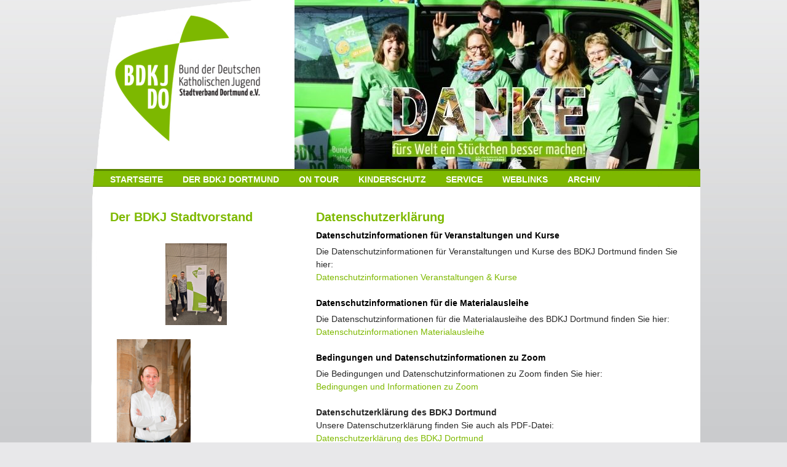

--- FILE ---
content_type: text/html; charset=utf-8
request_url: https://www.bdkj-dortmund.de/joomla25/index.php/datenschutzerklaerung
body_size: 11221
content:


<!DOCTYPE html PUBLIC "-//W3C//DTD XHTML 1.0 Transitional//EN" "http://www.w3.org/TR/xhtml1/DTD/xhtml1-transitional.dtd">
<html xmlns="http://www.w3.org/1999/xhtml" xml:lang="de-de" 
lang="de-de" dir="ltr">
<head>
	<base href="https://www.bdkj-dortmund.de/joomla25/index.php/datenschutzerklaerung" />
	<meta http-equiv="content-type" content="text/html; charset=utf-8" />
	<meta name="keywords" content="BDKJ Dortmund, " />
	<meta name="author" content="Redakteur" />
	<meta name="description" content="BDKJ Dortmund, " />
	<meta name="generator" content="Joomla! - Open Source Content Management" />
	<title>Datenschutzerklärung</title>
	<link href="/joomla25/templates/bdkjdortmund/favicon.ico" rel="shortcut icon" type="image/vnd.microsoft.icon" />

  <link rel="stylesheet" href="/joomla25/templates/bdkjdortmund/css/template.css" />
	<link rel="stylesheet" href="/joomla25/templates/system/css/general.css" />
  <link rel="stylesheet" href="/joomla25/templates/system/css/system.css" />	
 
 
  <script type="text/javascript" src="/joomla25/templates/bdkjdortmund/js/modernizr.js"></script>
  
</head>
<body>
<!-- Das ist der &auml;u&szlig;ere Container -->
<div id="wrapper">
<!-- Das ist der Kopfbereich -->

    
  <div id="bgheader2">
        <div id="corporatelogo"></div>
        <div id="header2">
          <div class="inheader2">
             
             		<div class="moduletable">
						

<div class="custom"  >
	<div id="slideshow">
<div id="mask">
<div id="slides"><img src="/joomla25/images/Slider/satzung2.png" alt="" />
<div class="floatLeft"><img src="/joomla25/images/Slider/Danke_72_Stunden_Aktion_Dortmund.png" alt="" /></div>
<div class="floatLeft"><img src="/joomla25/images/Slider/Mediabox_Kommunalwahl_Querformat_k.png" alt="" /></div>
<div class="floatLeft"><img src="/joomla25/images/Slider/slider3_2.png" alt="" /></div>
<div class="floatLeft"> </div>
</div>
</div>
</div></div>
		</div>
	
   
           
          </div>
        </div>
      </div>
  <!-- Das ist das Ende des Kopfbereichs -->
  <!-- ************ Kopfbereich 2 ************ -->

  <div id="topwrapper">
    <div id="topright">
      <div id="topmenu">
      			<div class="moduletable">
						<ul class="nav menu">
<li class="item-102 default"><a href="/joomla25/index.php" >Startseite</a></li><li class="item-103"><a href="/joomla25/index.php/der-bdkj-dortmund" >Der BDKJ Dortmund</a></li><li class="item-123"><a href="/joomla25/index.php/on-tour" >on tour</a></li><li class="item-144"><a href="/joomla25/index.php/kinderschutz" >Kinderschutz</a></li><li class="item-104"><a href="/joomla25/index.php/service" >Service</a></li><li class="item-106"><a href="/joomla25/index.php/weblinks" >Weblinks</a></li><li class="item-146"><a href="/joomla25/index.php/archiv" >Archiv</a></li></ul>
		</div>
	
      </div>
    </div>
    <div class="clear"></div>
  </div>
  
  <!-- Das ist das Ende des Kopfbereichs 2 -->
<!--Das ist der mittlere Hauptbereich -->

<div id="mainwrapper_full">
    <div id="mainwrapper">
       <div id="leftwrapper">
					<div class="moduletable">
						

<div class="custom"  >
	<h1>Der BDKJ Stadtvorstand</h1>
<p>​</p>
<table style="height: 252px; width: 280px;" border="0">
<tbody>
<tr>
<td style="text-align: center; width: 200px;" colspan="2">
<p><img src="/joomla25/images/vorstand/vorstand2024.jpg" width="100" /></p>
<p> </p>
</td>
</tr>
<tr>
<td style="text-align: center; width: 120px;"><img src="/joomla25/images/vorstand/martin_propstei.jpg" width="120" border="0" /></td>
<td style="text-align: center; width: 120px;"><br /> </td>
</tr>
<tr>
<td style="text-align: center; width: 98px;">Martin Blume</td>
<td style="text-align: center; width: 102px;">Laura Drossel</td>
</tr>
<tr>
<td style="text-align: center; width: 98px;"><span style="font-size: x-small;">BDKJ Stadtvorsitzender und <br />geistl. Leiter</span></td>
<td style="text-align: center; width: 102px;"><span style="font-size: x-small;">BDKJ Stadtvorsitzende</span></td>
</tr>
</tbody>
</table>
<p> </p>
<table style="width: 280px; height: 234px;" border="0">
<tbody>
<tr>
<td style="text-align: center; width: 120px;"><img src="/joomla25/images/vorstand/Paul_Kaupenjohann.jpg" width="120" /></td>
<td style="text-align: center; width: 138px;"> </td>
</tr>
<tr>
<td style="text-align: center; width: 120px;">Paul Kaupenjohann</td>
<td style="text-align: center; width: 138px;">Anna Reimann</td>
</tr>
<tr>
<td style="text-align: center; width: 120px;"><span style="font-size: x-small;">BDKJ Stadtvorsitzender</span></td>
<td style="text-align: center; width: 138px;"><span style="font-size: x-small;">BDKJ Stadtvorsitzende</span></td>
</tr>
<tr>
<td style="text-align: center; width: 120px;"> </td>
<td style="text-align: center; width: 138px;"> </td>
</tr>
<tr>
<td style="text-align: center; width: 120px;"><img src="/joomla25/images/vorstand/gesucht.jpg" width="120" /></td>
<td style="text-align: center; width: 138px;"> <img src="/joomla25/images/vorstand/gesucht.jpg" width="120" /></td>
</tr>
<tr>
<td style="text-align: center; width: 120px;">Bist du dabei?</td>
<td style="text-align: center; width: 138px;">Bist du dabei?</td>
</tr>
<tr>
<td style="text-align: center; width: 120px;">
<p><span style="font-size: x-small;">BDKJ Stadtvorsitzende gesucht<br /></span></p>
</td>
<td style="text-align: center; width: 138px;"><span style="font-size: x-small;">BDKJ Stadtvorsitzender gesucht<br /></span></td>
</tr>
<tr>
<td style="text-align: center; width: 120px;"> </td>
<td style="text-align: center; width: 138px;"> </td>
</tr>
</tbody>
</table>
<p> </p>
<p> </p>
<p> </p></div>
		</div>
	
       </div>
	   <div id="content">
		<div class="item-page">

	<h2>
			Datenschutzerklärung		</h2>








<h4><strong>Datenschutzinformationen für Veranstaltungen und Kurse</strong></h4>
<p>Die Datenschutzinformationen für Veranstaltungen und Kurse des BDKJ Dortmund finden Sie hier:</p>
<p><a href="/joomla25/images/Datenschutzseite/Datenschutzinformationen_Veranstaltungen_Kurse.pdf" target="_blank" rel="noopener noreferrer">Datenschutzinformationen Veranstaltungen &amp; Kurse</a></p>
<p> </p>
<h4><strong>Datenschutzinformationen für die Materialausleihe</strong></h4>
<p>Die Datenschutzinformationen für die Materialausleihe des BDKJ Dortmund finden Sie hier:</p>
<p><a href="/joomla25/images/Datenschutzseite/Datenschutzinformationen_Materialausleihe.pdf" target="_blank" rel="noopener noreferrer">Datenschutzinformationen Materialausleihe</a></p>
<p> </p>
<h4><strong>Bedingungen und Datenschutzinformationen zu Zoom</strong></h4>
<p>Die Bedingungen und Datenschutzinformationen zu Zoom finden Sie hier:</p>
<p><a href="/joomla25/images/Datenschutzseite/Bedingungen_und_Informationen_Zoom.pdf" target="_blank" rel="noopener noreferrer">Bedingungen und Informationen zu Zoom</a></p>
<p> </p>
<p><strong>Datenschutzerklärung des BDKJ Dortmund</strong></p>
<p>Unsere Datenschutzerklärung finden Sie auch als PDF-Datei:</p>
<p><a href="/joomla25/images/Datenschutzseite/Datenschutzerklaerung_BDKJ-Dortmund.pdf" target="_blank" rel="noopener noreferrer">Datenschutzerklärung des BDKJ Dortmund</a></p>
<p> </p>
<h2>1. Datenschutz auf einen Blick</h2>
<p>Allgemeine Hinweise<br />Die folgenden Hinweise geben einen einfachen Überblick darüber, was mit Ihren <br />personenbezogenen Daten passiert, wenn Sie diese Website besuchen. Personenbezogene <br />Daten sind alle Daten, mit denen Sie persönlich identifiziert werden können. Ausführliche <br />Informationen zum Thema Datenschutz entnehmen Sie unserer unter diesem Text <br />aufgeführten Datenschutzerklärung.<br />Datenerfassung auf dieser Website<br />Wer ist verantwortlich für die Datenerfassung auf dieser Website?<br />Die Datenverarbeitung auf dieser Website erfolgt durch den Websitebetreiber. Dessen <br />Kontaktdaten können Sie dem Abschnitt „Hinweis zur Verantwortlichen Stelle“ in dieser <br />Datenschutzerklärung entnehmen.<br />Wie erfassen wir Ihre Daten?<br />Ihre Daten werden zum einen dadurch erhoben, dass Sie uns diese mitteilen. Hierbei kann es <br />sich z. B. um Daten handeln, die Sie in ein Kontaktformular eingeben.<br />Andere Daten werden automatisch oder nach Ihrer Einwilligung beim Besuch der Website <br />durch unsere IT-Systeme erfasst. Das sind vor allem technische Daten (z. B. Internetbrowser, <br />Betriebssystem oder Uhrzeit des Seitenaufrufs). Die Erfassung dieser Daten erfolgt <br />automatisch, sobald Sie diese Website betreten.<br />Wofür nutzen wir Ihre Daten?<br />Ein Teil der Daten wird erhoben, um eine fehlerfreie Bereitstellung der Website zu <br />gewährleisten. Andere Daten können zur Analyse Ihres Nutzerverhaltens verwendet werden.<br />Welche Rechte haben Sie bezüglich Ihrer Daten?<br />Sie haben jederzeit das Recht, unentgeltlich Auskunft über Herkunft, Empfänger und Zweck <br />Ihrer gespeicherten personenbezogenen Daten zu erhalten. Sie haben außerdem ein Recht, die <br />Berichtigung oder Löschung dieser Daten zu verlangen. Wenn Sie eine Einwilligung zur <br />Datenverarbeitung erteilt haben, können Sie diese Einwilligung jederzeit für die Zukunft <br />widerrufen. Außerdem haben Sie das Recht, unter bestimmten Umständen die Einschränkung <br />der Verarbeitung Ihrer personenbezogenen Daten zu verlangen. Des Weiteren steht Ihnen ein <br />Beschwerderecht bei der zuständigen Aufsichtsbehörde zu.<br />Hierzu sowie zu weiteren Fragen zum Thema Datenschutz können Sie sich jederzeit an uns <br />wenden.</p>
<p><br />Hinweis zur Datenweitergabe in die USA<br />Auf unserer Webseite sind unter anderem Tools von Unternehmen mit Sitz in den USA eingebunden. <br />Wenn diese Tools aktiv sind, können Ihre personenbezogenen Daten an die US-Server der jeweiligen <br />Unternehmen weitergegeben werden. Wir weisen darauf hin, dass die USA kein sicherer Drittstaat im <br />Sinne des EU-Datenschutzrechts sind. US-Unternehmen sind dazu verpflichtet, personenbezogene <br />Daten an Sicherheitsbehörden herauszugeben, ohne dass Sie als Betroffener hiergegen gerichtlich <br />vorgehen könnten. Es kann daher nicht ausgeschlossen werden, dass US-Behörden (z.B. <br />Geheimdienste) Ihre auf US-Servern befindlichen Daten zu Überwachungszwecken verarbeiten, <br />auswerten und dauerhaft speichern. Wir haben auf diese Verarbeitungstätigkeiten keinen Einfluss.</p>
<h2><br />2. Hosting und Content Delivery Networks (CDN)</h2>
<p>Externes Hosting<br />Diese Website wird bei einem externen Dienstleister gehostet (Hoster). Die <br />personenbezogenen Daten, die auf dieser Website erfasst werden, werden auf den Servern des <br />Hosters gespeichert. Hierbei kann es sich v. a. um IP-Adressen, Kontaktanfragen, Meta- und <br />Kommunikationsdaten, Vertragsdaten, Kontaktdaten, Namen, Websitezugriffe und sonstige <br />Daten, die über eine Website generiert werden, handeln.<br />Der Einsatz des Hosters erfolgt zum Zwecke der Vertragserfüllung gegenüber unseren <br />potenziellen und bestehenden Kunden (§ 6 Abs. 1 lit. c KDG) und im Interesse einer sicheren,<br />schnellen und effizienten Bereitstellung unseres Online-Angebots durch einen professionellen <br />Anbieter (§ 6 Abs. 1 lit. g KDG).<br />Unser Hoster wird Ihre Daten nur insoweit verarbeiten, wie dies zur Erfüllung seiner <br />Leistungspflichten erforderlich ist und unsere Weisungen in Bezug auf diese Daten befolgen.<br />Wir setzen folgenden Hoster ein:<br />HKN GmbH<br />Hochstadenstraße 5<br />47829 Krefeld<br />Nordrhein-Westfalen<br />Deutschland<br />Abschluss eines Vertrages über Auftragsverarbeitung<br />Um die datenschutzkonforme Verarbeitung zu gewährleisten, haben wir einen Vertrag über <br />Auftragsverarbeitung mit unserem Hoster geschlossen.</p>
<h2><br />3. Allgemeine Hinweise und Pflichtinformationen</h2>
<p>Datenschutz<br />Die Betreiber dieser Seiten nehmen den Schutz Ihrer persönlichen Daten sehr ernst. Wir <br />behandeln Ihre personenbezogenen Daten vertraulich und entsprechend der gesetzlichen <br />Datenschutzvorschriften sowie dieser Datenschutzerklärung.<br />Wenn Sie diese Website benutzen, werden verschiedene personenbezogene Daten erhoben. <br />Personenbezogene Daten sind Daten, mit denen Sie persönlich identifiziert werden können. <br />Die vorliegende Datenschutzerklärung erläutert, welche Daten wir erheben und wofür wir sie <br />nutzen. Sie erläutert auch, wie und zu welchem Zweck das geschieht.<br />Wir weisen darauf hin, dass die Datenübertragung im Internet (z. B. bei der Kommunikation <br />per E-Mail) Sicherheitslücken aufweisen kann. Ein lückenloser Schutz der Daten vor dem <br />Zugriff durch Dritte ist nicht möglich.<br />Hinweis zur verantwortlichen Stelle<br />Die verantwortliche Stelle für die Datenverarbeitung auf dieser Website ist:<br />BDKJ Stadtverband Dortmund e.V.<br />Propsteihof 10<br />44137 Dortmund<br />Telefon: 0231/1848-233<br />E-Mail: <span id="cloak5aefb90969f8630c09a98be69cf79b7f">Diese E-Mail-Adresse ist vor Spambots geschützt! Zur Anzeige muss JavaScript eingeschaltet sein!</span><script type='text/javascript'>
				document.getElementById('cloak5aefb90969f8630c09a98be69cf79b7f').innerHTML = '';
				var prefix = '&#109;a' + 'i&#108;' + '&#116;o';
				var path = 'hr' + 'ef' + '=';
				var addy5aefb90969f8630c09a98be69cf79b7f = 'k&#111;nt&#97;kt&#101;' + '&#64;';
				addy5aefb90969f8630c09a98be69cf79b7f = addy5aefb90969f8630c09a98be69cf79b7f + 'bdkj-d&#111;rtm&#117;nd' + '&#46;' + 'd&#101;';
				var addy_text5aefb90969f8630c09a98be69cf79b7f = 'k&#111;nt&#97;kt&#101;' + '&#64;' + 'bdkj-d&#111;rtm&#117;nd' + '&#46;' + 'd&#101;';document.getElementById('cloak5aefb90969f8630c09a98be69cf79b7f').innerHTML += '<a ' + path + '\'' + prefix + ':' + addy5aefb90969f8630c09a98be69cf79b7f + '\'>'+addy_text5aefb90969f8630c09a98be69cf79b7f+'<\/a>';
		</script><br />Verantwortliche Stelle ist die natürliche oder juristische Person, die allein oder gemeinsam mit<br />anderen über die Zwecke und Mittel der Verarbeitung von personenbezogenen Daten (z. B. <br />Namen, E-Mail-Adressen o. Ä.) entscheidet.<br />Speicherdauer<br />Soweit innerhalb dieser Datenschutzerklärung keine speziellere Speicherdauer genannt wurde,<br />verbleiben Ihre personenbezogenen Daten bei uns, bis der Zweck für die Datenverarbeitung <br />entfällt. Wenn Sie ein berechtigtes Löschersuchen geltend machen oder eine Einwilligung zur <br />Datenverarbeitung widerrufen, werden Ihre Daten gelöscht, sofern wir keine anderen rechtlich<br />zulässigen  Gründe für die Speicherung Ihrer personenbezogenen Daten haben (z.B. steuer- <br />oder handelsrechtliche Aufbewahrungsfristen); im letztgenannten Fall erfolgt die Löschung <br />nach Fortfall dieser Gründe.<br />Gesetzlich vorgeschriebener Datenschutzbeauftragter<br />Wir haben für unser Unternehmen einen Datenschutzbeauftragten bestellt.<br /><br />Widerruf Ihrer Einwilligung zur Datenverarbeitung<br />Viele Datenverarbeitungsvorgänge sind nur mit Ihrer ausdrücklichen Einwilligung möglich. <br />Sie können eine bereits erteilte Einwilligung jederzeit widerrufen. Die Rechtmäßigkeit der bis<br />zum Widerruf erfolgten Datenverarbeitung bleibt vom Widerruf unberührt.<br />Widerspruchsrecht gegen die Datenerhebung in besonderen Fällen sowie <br />gegen Direktwerbung (§23 KDG)<br />WENN DIE DATENVERARBEITUNG AUF GRUNDLAGE VON § 6 ABS. 1 LIT. F ODER G KDG<br />ERFOLGT, HABEN SIE JEDERZEIT DAS RECHT, AUS GRÜNDEN, DIE SICH AUS IHRER <br />BESONDEREN SITUATION ERGEBEN, GEGEN DIE VERARBEITUNG IHRER <br />PERSONENBEZOGENEN DATEN WIDERSPRUCH EINZULEGEN; DIES GILT AUCH FÜR EIN <br />AUF DIESE BESTIMMUNGEN GESTÜTZTES PROFILING. DIE JEWEILIGE <br />RECHTSGRUNDLAGE, AUF DENEN EINE VERARBEITUNG BERUHT, ENTNEHMEN SIE <br />DIESER DATENSCHUTZERKLÄRUNG. WENN SIE WIDERSPRUCH EINLEGEN, WERDEN <br />WIR IHRE BETROFFENEN PERSONENBEZOGENEN DATEN NICHT MEHR VERARBEITEN, <br />ES SEI DENN, WIR KÖNNEN ZWINGENDE SCHUTZWÜRDIGE GRÜNDE FÜR DIE <br />VERARBEITUNG NACHWEISEN, DIE IHRE INTERESSEN, RECHTE UND FREIHEITEN <br />ÜBERWIEGEN ODER DIE VERARBEITUNG DIENT DER GELTENDMACHUNG, AUSÜBUNG <br />ODER VERTEIDIGUNG VON RECHTSANSPRÜCHEN (WIDERSPRUCH NACH §23 Abs. 1 <br />KDG).<br />WERDEN IHRE PERSONENBEZOGENEN DATEN VERARBEITET, UM DIREKTWERBUNG <br />ZU BETREIBEN, SO HABEN SIE DAS RECHT, JEDERZEIT WIDERSPRUCH GEGEN DIE <br />VERARBEITUNG SIE BETREFFENDER PERSONENBEZOGENER DATEN ZUM ZWECKE <br />DERARTIGER WERBUNG EINZULEGEN; DIES GILT AUCH FÜR DAS PROFILING, SOWEIT <br />ES MIT SOLCHER DIREKTWERBUNG IN VERBINDUNG STEHT. WENN SIE <br />WIDERSPRECHEN, WERDEN IHRE PERSONENBEZOGENEN DATEN ANSCHLIESSEND <br />NICHT MEHR ZUM ZWECKE DER DIREKTWERBUNG VERWENDET (WIDERSPRUCH <br />NACH § 6 Abs. 3 KDG).<br />Beschwerderecht bei der zuständigen Aufsichtsbehörde<br />Im Falle von Verstößen gegen das KDG steht den Betroffenen ein Beschwerderecht bei einer <br />Aufsichtsbehörde, insbesondere in dem Mitgliedstaat ihres gewöhnlichen Aufenthalts, ihres <br />Arbeitsplatzes oder des Orts des mutmaßlichen Verstoßes zu. Das Beschwerderecht besteht <br />unbeschadet anderweitiger verwaltungsrechtlicher oder gerichtlicher Rechtsbehelfe. <br />Zuständige kirchliche Datenschutzaufsicht ist das<br />Katholische Datenschutzzentrum<br />Körperschaft des öffentlichen Rechts<br />Brackeler Hellweg 144<br />44309 Dortmund<br />Tel.: 0231/13 89 85-0<br />E-Mail: <span id="cloakd3954a97981b37494732e11314fa2a0b">Diese E-Mail-Adresse ist vor Spambots geschützt! Zur Anzeige muss JavaScript eingeschaltet sein!</span><script type='text/javascript'>
				document.getElementById('cloakd3954a97981b37494732e11314fa2a0b').innerHTML = '';
				var prefix = '&#109;a' + 'i&#108;' + '&#116;o';
				var path = 'hr' + 'ef' + '=';
				var addyd3954a97981b37494732e11314fa2a0b = '&#105;nf&#111;' + '&#64;';
				addyd3954a97981b37494732e11314fa2a0b = addyd3954a97981b37494732e11314fa2a0b + 'kdsz' + '&#46;' + 'd&#101;';
				var addy_textd3954a97981b37494732e11314fa2a0b = '&#105;nf&#111;' + '&#64;' + 'kdsz' + '&#46;' + 'd&#101;';document.getElementById('cloakd3954a97981b37494732e11314fa2a0b').innerHTML += '<a ' + path + '\'' + prefix + ':' + addyd3954a97981b37494732e11314fa2a0b + '\'>'+addy_textd3954a97981b37494732e11314fa2a0b+'<\/a>';
		</script><br />www.katholisches-datenschutzzentrum.de<br />Recht auf Datenübertragbarkeit<br />Sie haben das Recht, Daten, die wir auf Grundlage Ihrer Einwilligung oder in Erfüllung eines <br />Vertrags automatisiert verarbeiten, an sich oder an einen Dritten in einem gängigen, <br />maschinenlesbaren Format aushändigen zu lassen. Sofern Sie die direkte Übertragung der <br />Daten an einen anderen Verantwortlichen verlangen, erfolgt dies nur, soweit es technisch <br />machbar ist.<br />SSL- bzw. TLS-Verschlüsselung<br />Diese Seite nutzt aus Sicherheitsgründen und zum Schutz der Übertragung vertraulicher <br />Inhalte, wie zum Beispiel Bestellungen oder Anfragen, die Sie an uns als Seitenbetreiber <br />senden, eine SSL- bzw. TLS-Verschlüsselung. Eine verschlüsselte Verbindung erkennen Sie <br />daran, dass die Adresszeile des Browsers von „http://“ auf „https://“ wechselt und an dem <br />Schloss-Symbol in Ihrer Browserzeile.<br />Wenn die SSL- bzw. TLS-Verschlüsselung aktiviert ist, können die Daten, die Sie an uns <br />übermitteln, nicht von Dritten mitgelesen werden.<br />Auskunft, Löschung und Berichtigung<br />Sie haben im Rahmen der geltenden gesetzlichen Bestimmungen jederzeit das Recht auf <br />unentgeltliche Auskunft über Ihre gespeicherten personenbezogenen Daten, deren Herkunft <br />und Empfänger und den Zweck der Datenverarbeitung und ggf. ein Recht auf Berichtigung <br />oder Löschung dieser Daten. Hierzu sowie zu weiteren Fragen zum Thema personenbezogene<br />Daten können Sie sich jederzeit an uns wenden.<br />Recht auf Einschränkung der Verarbeitung<br />Sie haben das Recht, die Einschränkung der Verarbeitung Ihrer personenbezogenen Daten zu <br />verlangen. Hierzu können Sie sich jederzeit an uns wenden. Das Recht auf Einschränkung der<br />Verarbeitung besteht in folgenden Fällen:<br />- Wenn Sie die Richtigkeit Ihrer bei uns gespeicherten personenbezogenen Daten <br />bestreiten, benötigen wir in der Regel Zeit, um dies zu überprüfen. Für die Dauer der <br />Prüfung haben Sie das Recht, die Einschränkung der Verarbeitung Ihrer <br />personenbezogenen Daten zu verlangen.<br />- Wenn die Verarbeitung Ihrer personenbezogenen Daten unrechtmäßig <br />geschah/geschieht, können Sie statt der Löschung die Einschränkung der <br />Datenverarbeitung verlangen.<br />- Wenn wir Ihre personenbezogenen Daten nicht mehr benötigen, Sie sie jedoch zur <br />Ausübung, Verteidigung oder Geltendmachung von Rechtsansprüchen benötigen, <br />haben Sie das Recht, statt der Löschung die Einschränkung der Verarbeitung Ihrer <br />personenbezogenen Daten zu verlangen.<br />- Wenn Sie einen Widerspruch nach § 23 Abs. 1 KDG eingelegt haben, muss eine <br />Abwägung zwischen Ihren und unseren Interessen vorgenommen werden. Solange <br />noch nicht feststeht, wessen Interessen überwiegen, haben Sie das Recht, die <br />Einschränkung der Verarbeitung Ihrer personenbezogenen Daten zu verlangen.<br />Wenn Sie die Verarbeitung Ihrer personenbezogenen Daten eingeschränkt haben, dürfen diese <br />Daten – von ihrer Speicherung abgesehen – nur mit Ihrer Einwilligung oder zur <br />Geltendmachung, Ausübung oder Verteidigung von Rechtsansprüchen oder zum Schutz der <br />Rechte einer anderen natürlichen oder juristischen Person oder aus Gründen eines wichtigen <br />öffentlichen Interesses der Europäischen Union oder eines Mitgliedstaats verarbeitet werden.<br />Widerspruch gegen Werbe-E-Mails<br />Der Nutzung von im Rahmen der Impressumspflicht veröffentlichten Kontaktdaten zur <br />Übersendung von nicht ausdrücklich angeforderter Werbung und Informationsmaterialien <br />wird hiermit widersprochen. Die Betreiber der Seiten behalten sich ausdrücklich rechtliche <br />Schritte im Falle der unverlangten Zusendung von Werbeinformationen, etwa durch Spam-E-<br />Mails, vor.</p>
<h2><br />4. Datenerfassung auf dieser Website</h2>
<p>Cookies<br />Unsere Internetseiten verwenden so genannte „Cookies“. Cookies sind kleine Textdateien und<br />richten auf Ihrem Endgerät keinen Schaden an. Sie werden entweder vorübergehend für die <br />Dauer einer Sitzung (Session-Cookies) oder dauerhaft (permanente Cookies) auf Ihrem <br />Endgerät gespeichert. Session-Cookies werden nach Ende Ihres Besuchs automatisch <br />gelöscht. Permanente Cookies bleiben auf Ihrem Endgerät gespeichert, bis Sie diese selbst <br />löschen oder eine automatische Löschung durch Ihren Webbrowser erfolgt.<br />Teilweise können auch Cookies von Drittunternehmen auf Ihrem Endgerät gespeichert <br />werden, wenn Sie unsere Seite betreten (Third-Party-Cookies). Diese ermöglichen uns oder <br />Ihnen die Nutzung bestimmter Dienstleistungen des Drittunternehmens (z.B. Cookies zur <br />Abwicklung von Zahlungsdienstleistungen).<br />Cookies haben verschiedene Funktionen. Zahlreiche Cookies sind technisch notwendig, da <br />bestimmte Websitefunktionen ohne diese nicht funktionieren würden (z.B. die <br />Warenkorbfunktion oder die Anzeige von Videos). Andere Cookies dienen dazu, das <br />Nutzerverhalten auszuwerten oder Werbung anzuzeigen.<br />Cookies, die zur Durchführung des elektronischen Kommunikationsvorgangs (notwendige <br />Cookies) oder zur Bereitstellung bestimmter, von Ihnen erwünschter Funktionen (funktionale <br />Cookies, z. B. für die Warenkorbfunktion) oder zur Optimierung der Website (z.B. Cookies <br />zur Messung des Webpublikums) erforderlich sind, werden auf Grundlage von § 6 Abs. 1 lit. g<br />KDG gespeichert, sofern keine andere Rechtsgrundlage angegeben wird. Der <br />Websitebetreiber hat ein berechtigtes Interesse an der Speicherung von Cookies zur technisch <br />fehlerfreien und optimierten Bereitstellung seiner Dienste. Sofern eine Einwilligung zur <br />Speicherung von Cookies abgefragt wurde, erfolgt die Speicherung der betreffenden Cookies <br />ausschließlich auf Grundlage dieser Einwilligung (§ 6 Abs. 1 lit. b KDG); die Einwilligung ist<br />jederzeit widerrufbar.<br />Sie können Ihren Browser so einstellen, dass Sie über das Setzen von Cookies informiert <br />werden und Cookies nur im Einzelfall erlauben, die Annahme von Cookies für bestimmte <br />Fälle oder generell ausschließen sowie das automatische Löschen der Cookies beim Schließen<br />des Browsers aktivieren. Bei der Deaktivierung von Cookies kann die Funktionalität dieser <br />Website eingeschränkt sein.<br />Soweit Cookies von Drittunternehmen oder zu Analysezwecken eingesetzt werden, werden <br />wir Sie hierüber im Rahmen dieser Datenschutzerklärung gesondert informieren und ggf. eine<br />Einwilligung abfragen.<br />Server-Log-Dateien<br />Der Provider der Seiten erhebt und speichert automatisch Informationen in so genannten <br />Server-Log-Dateien, die Ihr Browser automatisch an uns übermittelt. Dies sind:<br />- Browsertyp und Browserversion<br />- verwendetes Betriebssystem<br />- Referrer URL<br />- Hostname des zugreifenden Rechners<br />- Uhrzeit der Serveranfrage<br />- IP-Adresse<br />Eine Zusammenführung dieser Daten mit anderen Datenquellen wird nicht vorgenommen.<br />Die Erfassung dieser Daten erfolgt auf Grundlage von § 6 Abs. 1 lit. g KDG. Der <br />Websitebetreiber hat ein berechtigtes Interesse an der technisch fehlerfreien Darstellung und <br />der Optimierung seiner Website – hierzu müssen die Server-Log-Files erfasst werden.<br />Anfrage per E-Mail, Telefon oder Telefax<br />Wenn Sie uns per E-Mail, Telefon oder Telefax kontaktieren, wird Ihre Anfrage inklusive aller<br />daraus hervorgehenden personenbezogenen Daten (Name, Anfrage) zum Zwecke der <br />Bearbeitung Ihres Anliegens bei uns gespeichert und verarbeitet. Diese Daten geben wir nicht <br />ohne Ihre Einwilligung weiter.<br />Die Verarbeitung dieser Daten erfolgt auf Grundlage von § 6 Abs. 1 lit. c KDG, sofern Ihre <br />Anfrage mit der Erfüllung eines Vertrags zusammenhängt oder zur Durchführung <br />vorvertraglicher Maßnahmen erforderlich ist. In allen übrigen Fällen beruht die Verarbeitung <br />auf unserem berechtigten Interesse an der effektiven Bearbeitung der an uns gerichteten <br />Anfragen (§ 6 Abs. 1 lit. g KDG) oder auf Ihrer Einwilligung (§ 6 Abs. 1 lit. b KDG) sofern <br />diese abgefragt wurde.<br />Die von Ihnen an uns per Kontaktanfragen übersandten Daten verbleiben bei uns, bis Sie uns <br />zur Löschung auffordern, Ihre Einwilligung zur Speicherung widerrufen oder der Zweck für <br />die Datenspeicherung entfällt (z. B. nach abgeschlossener Bearbeitung Ihres Anliegens). <br />Zwingende gesetzliche Bestimmungen – insbesondere gesetzliche Aufbewahrungsfristen – <br />bleiben unberührt.</p>
<h2><br />5. Plugins und Tools</h2>
<p>Google Calendar<br />Diese Seite nutzt über eine API den Kalenderdienst Google Calendar. Anbieter ist die Google <br />Inc., 1600 Amphitheatre Parkway, Mountain View, CA 94043, USA. <br />Zur Nutzung der Funktionen von Google Calendar ist es notwendig, Ihre IP Adresse zu <br />speichern. Diese Informationen werden in der Regel an einen Server von Google in den USA <br />übertragen und dort gespeichert. Der Anbieter dieser Seite hat keinen Einfluss auf diese <br />Datenübertragung. <br />Die Nutzung von Google Calendar erfolgt im Interesse einer ansprechenden Darstellung <br />unserer Online-Angebote und an einer leichten Auffindbarkeit der von uns angebotenen <br />Termine und Veranstaltungen. Dies stellt ein berechtigtes Interesse im Sinne von § 6 Abs. 1 <br />lit. g KDG dar. <br />Mehr Informationen zum Umgang mit Nutzerdaten finden Sie in der Datenschutzerklärung <br />von Google. <br />Unsere Social–Media–Auftritte<br />Datenverarbeitung durch soziale Netzwerke<br />Wir unterhalten öffentlich zugängliche Profile in sozialen Netzwerken. Die im Einzelnen von <br />uns genutzten sozialen Netzwerke finden Sie weiter unten.<br />Soziale Netzwerke wie Facebook, Twitter etc. können Ihr Nutzerverhalten in der Regel <br />umfassend analysieren, wenn Sie deren Website oder eine Website mit integrierten Social-<br />Media-Inhalten (z. B. Like-Buttons oder Werbebannern) besuchen. Durch den Besuch unserer<br />Social-Media-Präsenzen werden zahlreiche datenschutzrelevante Verarbeitungsvorgänge <br />ausgelöst. Im Einzelnen:<br />Wenn Sie in Ihrem Social-Media-Account eingeloggt sind und unsere Social-Media-Präsenz <br />besuchen, kann der Betreiber des Social-Media-Portals diesen Besuch Ihrem Benutzerkonto <br />zuordnen. Ihre personenbezogenen Daten können unter Umständen aber auch dann erfasst <br />werden, wenn Sie nicht eingeloggt sind oder keinen Account beim jeweiligen Social-Media-<br />Portal besitzen. Diese Datenerfassung erfolgt in diesem Fall beispielsweise über Cookies, die <br />auf Ihrem Endgerät gespeichert werden oder durch Erfassung Ihrer IP-Adresse.<br />Mit Hilfe der so erfassten Daten können die Betreiber der Social-Media-Portale Nutzerprofile <br />erstellen, in denen Ihre Präferenzen und Interessen hinterlegt sind. Auf diese Weise kann <br />Ihnen interessenbezogene Werbung in- und außerhalb der jeweiligen Social-Media-Präsenz <br />angezeigt werden. Sofern Sie über einen Account beim jeweiligen sozialen Netzwerk <br />verfügen, kann die interessenbezogene Werbung auf allen Geräten angezeigt werden, auf <br />denen Sie eingeloggt sind oder eingeloggt waren.<br />Bitte beachten Sie außerdem, dass wir nicht alle Verarbeitungsprozesse auf den Social-Media-<br />Portalen nachvollziehen können. Je nach Anbieter können daher ggf. weitere <br />Verarbeitungsvorgänge von den Betreibern der Social-Media-Portale durchgeführt werden. <br />Details hierzu entnehmen Sie den Nutzungsbedingungen und Datenschutzbestimmungen der <br />jeweiligen Social-Media-Portale.<br />Rechtsgrundlage<br />Unsere Social-Media-Auftritte sollen eine möglichst umfassende Präsenz im Internet <br />gewährleisten. Hierbei handelt es sich um ein berechtigtes Interesse im Sinne von § 6 Abs. 1 <br />lit. g KDG. Die von den sozialen Netzwerken initiierten Analyseprozesse beruhen ggf. auf <br />abweichenden Rechtsgrundlagen, die von den Betreibern der sozialen Netzwerke anzugeben <br />sind (z. B. Einwilligung im Sinne des § 6 Abs. 1 lit. b KDG).<br />Verantwortlicher und Geltendmachung von Rechten<br />Wenn Sie einen unserer Social-Media-Auftritte (z. B. Facebook) besuchen, sind wir <br />gemeinsam mit dem Betreiber der Social-Media-Plattform für die bei diesem Besuch <br />ausgelösten Datenverarbeitungsvorgänge verantwortlich. Sie können Ihre Rechte (Auskunft, <br />Berichtigung, Löschung, Einschränkung der Verarbeitung, Datenübertragbarkeit und <br />Beschwerde) grundsätzlich sowohl ggü. uns als auch ggü. dem Betreiber des jeweiligen <br />Social-Media-Portals (z. B. ggü. Facebook) geltend machen.<br />Bitte beachten Sie, dass wir trotz der gemeinsamen Verantwortlichkeit mit den Social-Media-<br />Portal-Betreibern nicht vollumfänglich Einfluss auf die Datenverarbeitungsvorgänge der <br />Social-Media-Portale haben. Unsere Möglichkeiten richten sich maßgeblich nach der <br />Unternehmenspolitik des jeweiligen Anbieters.<br />Speicherdauer<br />Die unmittelbar von uns über die Social-Media-Präsenz erfassten Daten werden von unseren <br />Systemen gelöscht, sobald der Zweck für ihre Speicherung entfällt, Sie uns zur Löschung <br />auffordern, Ihre Einwilligung zur Speicherung widerrufen oder der Zweck für die <br />Datenspeicherung entfällt. Gespeicherte Cookies verbleiben auf Ihrem Endgerät, bis Sie sie <br />löschen. Zwingende gesetzliche Bestimmungen – insb. Aufbewahrungsfristen – bleiben <br />unberührt.<br />Auf die Speicherdauer Ihrer Daten, die von den Betreibern der sozialen Netzwerke zu eigenen<br />Zwecken gespeichert werden, haben wir keinen Einfluss. Für Einzelheiten dazu informieren <br />Sie sich bitte direkt bei den Betreibern der sozialen Netzwerke (z. B. in deren <br />Datenschutzerklärung, siehe unten).<br />Soziale Netzwerke im Einzelnen<br />Facebook<br />Wir verfügen über ein Profil bei Facebook. Anbieter dieses Dienstes ist die Facebook Ireland <br />Limited, 4 Grand Canal Square, Dublin 2, Irland. Die erfassten Daten werden nach Aussage <br />von Facebook auch in die USA und in andere Drittländer übertragen.<br />Wir haben mit Facebook eine Vereinbarung über gemeinsame Verarbeitung (Controller <br />Addendum) geschlossen. In dieser Vereinbarung wird festgelegt, für welche <br />Datenverarbeitungsvorgänge wir bzw. Facebook verantwortlich ist, wenn Sie unsere <br />Facebook-Page besuchen. Diese Vereinbarung können Sie unter folgendem Link einsehen: <br /><a href="https://www.facebook.com/legal/terms/page_controller_addendum">https://www.facebook.com/legal/terms/page_controller_addendum</a>.<br />Sie können Ihre Werbeeinstellungen selbstständig in Ihrem Nutzer-Account anpassen. Klicken<br />Sie hierzu auf folgenden Link und loggen Sie sich ein: <a title="https://www.facebook.com/settings? tab=ads." href="https://www.facebook.com/settings?%20tab=ads.">https://www.facebook.com/settings?</a><br /><a title="https://www.facebook.com/settings? tab=ads." href="https://www.facebook.com/settings?%20tab=ads.">tab=ads.</a><br />Details entnehmen Sie der Datenschutzerklärung von Facebook: <br /><a href="https://www.facebook.com/about/privacy/">https://www.facebook.com/about/privacy/</a>.<br />Instagram<br />Wir verfügen über ein Profil bei Instagram. Anbieter ist die Instagram Inc., 1601 Willow <br />Road, Menlo Park, CA, 94025, USA. Details zu deren Umgang mit Ihren personenbezogenen <br />Daten entnehmen Sie der Datenschutzerklärung von Instagram: <br /><a href="https://help.instagram.com/519522125107875">https://help.instagram.com/519522125107875</a>.</p>
<p> </p> 
	
</div>

	   </div>
	   
    </div>
    <div class="clear"></div>
  </div>


  <!--Das ist das Ende des mittleren Hauptbereichs -->
<div id="footermenue">
  <div id="fmenue1">
         		<div class="moduletable">
						<ul class="nav menu">
<li class="item-107"><a href="/joomla25/index.php/impressum" >Impressum</a></li><li class="item-138 current active"><a href="/joomla25/index.php/datenschutzerklaerung" >Datenschutzerklärung</a></li></ul>
		</div>
	
         
        </div>
 
  <div id="footer">|&nbsp;&nbsp; &copy; Bund der Deutschen Katholischen Jugend - Stadtverband Dortmund e.V.
  	
  	
  	  	  
  	 </div> </div>
  
<!-- Das ist das Ende des Fussbereichs -->
</div>
<!--Ende des &auml;u&szlig;eren Containers -->

<!-- ************ SCRIPTS ************ -->
<script type="text/javascript" src="/joomla25/templates/bdkjdortmund/js/mootools-1.2-core.js"></script>
<script type="text/javascript" src="/joomla25/templates/bdkjdortmund/js/_class.noobSlide.packed.js"></script>

	<script type="text/javascript">
    window.addEvent('domready',function(){
		var ns = new noobSlide({
		box: $('slides'),
		items: [1,2,3],
		size: 658,
		autoPlay: true,
		fxOptions:{duration:1000,wait:false},
		interval: 8000,
		handles: $$('#handles img'),
		onWalk: function(currentItem,currentHandle){
		this.handles.removeClass('active');
		currentHandle.addClass('active');

          }     
        });
    });
  </script>

</body>
</html>


--- FILE ---
content_type: text/css
request_url: https://www.bdkj-dortmund.de/joomla25/templates/bdkjdortmund/css/template.css
body_size: 3045
content:
/**
###############################################################
### CUSTOM TEMPLATE FOR JOOMLA 2.5                        #####
### template.css  -  Copyright Karen Falkenberg           #####
###############################################################
*/
html, body {
font-family: "Trebuchet MS", Arial, sans-serif;
line-height:15px;
 background: url(../images/hintergrund.jpg) #e8e8ea repeat-x;
 background-attachment:fixed;
color:#272727;
}
/*
###############################################################
### ALLGEMEINE EINSTELLUNGEN                              #####
############################################################### 
*/

*{
margin:0px;
padding:0px;
list-style-image:none;
list-style-position:inside;
list-style-type:none;
}




form {
margin: 0;
padding: 0;
}
img,table {
border: none;
}

table {
width:100%;
}
fieldset {
border:0px;
}
table td {
text-align:left;
}
input.button {
padding:1px;
margin:0px;
}
/* 
###############################################################
### CONTAINTER STRUKTUR                                   #####
###############################################################
*/
#wrapper {
width:998px;
margin:auto;
min-height:300px;
font-size:0.9em;
line-height:1.1em;
/*border:#333 solid 0px;
  -webkit-box-shadow: 2px 2px 5px #000000;
  -moz-box-shadow: 2px 2px 5px #000000;
  box-shadow: 2px 2px 5px #000000;*/
}

#header2 {
     background: transparent;
	 height:275px;
}


#topwrapper {
width:998px;
height:48px;
margin-top: 0px;
background-image:url(../images/menue.png);
background-repeat:no-repeat;  
z-index:-2;
 
}

#mainwrapper {
margin-top:0px;
width:998px;
height:100%;
}




#maimwrapper ul, #maimwrapper li {
	list-style-image: url(../images/gruenes.png) ;
	
}


#mainwrapper_full {
margin-top:0px;
margin-bottom:0px;
width:998px;
min-height:260px;
background-image:url(../images/main.png);
background-size:100% 100%;

}

#maimwrapper_full ul, #maimwrapper_full li {
	list-style-image: url(../images/gruenes.png);
}

#leftwrapper {
margin-left:28px;
padding-left:10px;
padding-top:15px;
width:300px;
float:left;	
line-height: 1.5;


}

#leftwrapper img {
max-width:300px;

}




.custom h1  {
font-family: "Trebuchet MS", Arial, sans-serif;	
font: bold 12px;
color:#7eb900;
margin-bottom:5px;
padding:0px;
}

#content {
width:600px;
margin-left:25px;
padding-left:10px;	
padding-top:15px;
line-height: 1.5;
float:left;
}

#content img {
max-width:580px;

}


#footer {
margin-top:0px;
margin-bottom:0px;
padding-top:10px;
padding-bottom:10px;
background-color:#ffffff;
color:#000000;
font-size:0.8em;
width:500px;
font-family: "Trebuchet MS", Arial, sans-serif;
text-align:left;


float:left;

}

#corporatelogo {
width:338px;
height:275px;
margin: 0px;
background:transparent url('../images/logo.png') no-repeat left top;
float:left;
}

#topright {
width:980px;
height:48px;
margin: 0px;
margin-left:20px;
margin-top: 0px;
float:left;

}
#topmen {
width:600px;
margin-bottom:10px;
color:#000000;
text-align:left;
float:left;
}
#topfacebook {
width:120px;
color:#000000;
float:left;
margin-top:96px;
margin-left:20px;
}

#search {
text-align:center;
padding-top:10px;
padding-bottom:15px;
width:100%;
}
#men {
color:#fff;
width:100%;
text-align:center;
}
#breadcrumbs {
width:100%;
padding-top:5px;
padding-bottom:5px;
font-size:0.8em;
color:#0081af;
}

#banner,
#bottom {
text-align:center;
padding-top:5px;
padding-bottom:5px;
width:100%;
}

/* Zum Abschliessen von Float-Konstrukten */
.clear {
clear:both;
height:0px;
width:0px;
font-size:0.0em;
visibility:hidden;
}

/*
#############################################################
### TOP MENU                                            #####
#############################################################
*/
/** topmenu **/

#topmenu {
 
  width: 960px;
  padding-top:5px;
  font-family: "Trebuchet MS", Arial, sans-serif;
  font-weight: bold;
  text-transform: uppercase;
  font-size: 14px;
  color: #ffffff;
  overflow: auto;
  float: left;
  
}

#topmenu ul {
  float: left;
  padding: 0;
  padding-top: 5px;
  
  padding-left: 2px;
  margin: 0;
  list-style: none;
  
 
}

#topmenu a {
  display: block;
  color: #fff;
  padding-top: 0px;
  padding-bottom: 0px;
  padding-left: 8px;
  padding-right: 8px;
  margin-left: 8px;
  margin-right: 8px;
  margin-bottom: 1px;
  text-decoration:none;
  
}

#topmenu a:hover {
  color: #fff;
  text-decoration: none;

 	
}


#topmenu li {
  float: left;
  /*border-left: 1px solid #9a1422;*/
}

#topmenu li:first-child {
  /*border-left: 0px solid #000000;*/
}

#topmenu .current  {
	 background:transparent url('../images/pfeil.png') no-repeat;
	 z-index:2;
	 min-height:30px;
	 min-width:86px;
	}


/** Second-level lists **/

#topmenu li ul {
  position: absolute;
  font-family: "Trebuchet MS", Arial, sans-serif; font-weight: 400;
  font-size: 12px;
  width: 162px;
  left: -999em; /* "display: none" not seen by screen readers */
  border: 0;
  margin-left: 0px;
  z-index:100;
  padding-top: 0px;
  padding-bottom: 0px;  
}

#topmenu li li,
#topmenu li li:first-child {
  border: 0;
  margin-bottom: -1px; /* iPhone/iPad fix */
}

#topmenu li li a,
#topmenu li.active li a {
  width: 162px;
  background-color: #666666;
  padding-top: 10px;
  padding-bottom: 10px;
  padding-left: 24px;
  margin: 0;
  border-top: 1px solid #888888;
  text-transform: none;
  
}

#topmenu li li:first-child a {
  margin-top: 14px;
  border: 0;
}

#topmenue li ul a {
  width: 162px;
}

#topmenu li li a:hover {
  color: #fff;
  text-decoration: none;
  background-color: #555555;
}



/** Level third and above **/

#topmenu li li li:first-child a {
  margin-top: 0px;
}

#topmenu li ul ul {
  margin: -40px 0 0 200px;
}

#topmenu li:hover ul ul, #topmenu li:hover ul ul ul, #topmenu li.sfhover ul ul, #topmenu li.sfhover ul ul ul {
  left: -999em;
}

#topmenu li:hover ul, #topmenu li li:hover ul, #topmenu li li li:hover ul, #topmenu li.sfhover ul, #topmenu li li.sfhover ul, #topmenu li li li.sfhover ul { /* nested under hovered items */
  left: auto;
}



/*
#############################################################
### LEFT MENU / RIGHT MENU                              #####
#############################################################
*/
#men div,
#rightwrapper div {
margin-bottom:20px;
}
#men div div,
#rightwrapper div div {
margin:0px;
}
ul.menu li {
margin-bottom:2px;
}
ul.menu li li {
margin-bottom:0px;
text-align:left;
padding-top:0px;
padding-bottom:0px;
padding-right:25px;
}
ul.menu li li li {
padding-right:10px;
padding-bottom:0px;
}
#men h3,
rightwrapper h3 {
color:#000;
font-size:17px;
font-weight:bold;
margin-bottom:3px;
}
#men ul.menu li a {
display:block;
}
#men ul.menu li li a {
display:inline-block;
text-align:right;
width:100px;
} 
#men ul.menu li a {
color:#000;
text-decoration:none;
padding-top:4px;
padding-bottom:4px;
width:155px;
padding-right:25px;
text-align:right;
}
#men ul.menu li a:hover {
color:#7eb900;
background:none; /*IE7 FIX */
background-color:#fff;
padding-right:25px;
}
#men ul.menu #current a,
#men ul.menu .active a {
padding-right:25px;
background-color:#fff;
color:#0081af;
}
#men ul.menu .active .active a,
#men ul.menu #current li a,
#men ul.menu .active #current a {
padding-right:0px;
background-color:transparent;
color:#adf;
}
/* Zweite Ebene ++ */
#men ul.menu li li a:link,
#men ul.menu li li a:active,
#men ul.menu li li a:visited,
#men ul.menu li li a:hover {
margin:0px;
background:none;
font-size:0.85em;
text-align:right;
color:#adf;
padding:0px;
padding-bottom:2px;
padding-top:2px;
}
#men ul.menu li li a:hover {
text-decoration:underline;
}

/*
#############################################################
### FOOTER MENU                                            #####
#############################################################
*/
/** footermenue **/
#footermenue {
	width:100%;
	height:100%;
	background-color:#fff;
	padding-top:10px;
	padding-bottom:10px;
	float:left;
	
	}

#fmenue1, #fmenue1 a  {
	margin-top:0px;
    margin-bottom:0px;
    padding-top:4px;
    padding-bottom:10px;
	padding-right:15px;
	width:340px;
	float:left;
	color:#000;
	font-size:11px;
	text-align:right;

	text-decoration:none;
	}
#fmenue2, #fmenue2 a {
	width:330px;
	float:left;
	color:#fff;
	font-size:11px;
	text-decoration:none;
	}
#fmenue3, #fmenue3 a {
	width:330px;
	float:left;
	color:#fff;
	font-size:11px;
	text-decoration:none;
	}
/*
#############################################################
### BREADCRUMBS / PFAD                                  #####
#############################################################
*/
#breadcrumbs a {
color:#0081af;
text-decoration:none;
}
#breadcrumbs a:hover {
text-decoration:underline;
}
/*
#############################################################
### FOOTER                                              #####
#############################################################
*/
#footer ul {
display:inline; /*Enfernen, falls Men�s auf einer Zeile erscheinen sollen */
}
#footer ul li {
display:inline;
}
#footer a {
display:inline-block;
color:#000;
text-decoration:none;
padding-left:7px;
padding-right:7px;
text-align:center;
}
#footer a:hover,
#footer #current a {
color: #000;
text-decoration:underline;
}

/* MODULES
*********************************************/
/* slideshow */
#mask {height:275px; overflow:hidden; position:relative; width:658px; z-index:1; background:#ffffff; margin:0px;}
#slides {position:absolute;}
#slides div {height:275px; position:relative; width:658px;}
#handles {margin-left:362px; position:absolute; top:250px; z-index:2;}
#handles img {background:none; cursor:pointer; display:block; float:left; height:20px; width:20px;}



/* Floats */
.floatLeft {float:left;}



/*
#############################################################
### STYLING ELEMENTS                                    #####
#############################################################
*/
.moduletable_menu {
	margin-left: 15px;
	margin-bottom: 15px;
}
.moduletable_menu h3 {
	color: #000;
}	

.article_separator {
}
/* Erstellungs- und �nderungsdatum, small class */
.small, 
.createdate,
.modifydate {
color:#999;
font-family: "Trebuchet MS", Arial, sans-serif;
font:0.8em;
text-align:right;
}
.contentheading, .componentheading {
font-family: "Trebuchet MS", Arial, sans-serif;	
font: bold 1.3em;
color:#0081af;
margin-bottom:5px;
padding:0px;
}
/* Links: Contentbereich*/
#content a:link,
#content a:active,
#content a:visited {
color:#7eb900;
text-decoration:none;
}

/* Links: Contentbereich mit Hovereffekt */
#content a:hover {
text-decoration:underline;
}
/* Listeneinzug im Inhaltsbereich */
#content ul,
#content ol {
margin-left:40px;
}
#content ul li {
list-style-type:disc;
}
/* Sections-Styling */
#content .sectiontableentry1 td,
#content .sectiontableentry2 td {
padding-top:2px;
padding-bottom:2px;
}
#content .sectiontableentry1 {
background-color:#eee;
}
.quote {
text-align:center;
color:#0081af;
}

.custom ul, .custom li {
	list-style-image: url(../images/gruenes.jpg);
}

/* Login-Page Styling */
fieldset.input {
margin-bottom:10px;
}
fieldset.input p {
padding:2px;
}
form#com-form-login input.button {
margin-top:10px;
}
/* ## Linker Bereich ## */
/* Normale Links in Non-Men� Modulen Links */
#men .moduletable a:link,
#men .moduletable a:active,
#men .moduletable a:visited {
color:#fff;
text-align:right;
}
/* Normale Links in Non-Men� Modulen Links:Hover */
#men .moduletable a:hover {
text-decoration:none;
}
/* Suchbox */
input#mod_search_searchword {
width:160px;
color:#7eb900;
font-weight:bold;
}
/* ## Rechter Bereich ## */
#rightwrapper a {
color:#fff;
}
#rightwrapper a:hover {
color:#7eb900;
}
/* Fix IE. Hide from IE Mac \*/
/* Min-Height Fix f�r IE6 */
* html #content {
height:200px;
}
* html #mainwrapper {
margin-top:0px;

}



p {
	 font-family: "Trebuchet MS", Arial, sans-serif;
	}
	
	
.slideshow {
	background:#ffffff;

}

table.blog span.article_separator  {

height: 20px;
border-bottom-width: 1px;
border-bottom-color: #cdcdcd;
border-bottom-style: dashed;
margin-bottom:10px;
display: block;
}

/* �berschriften Inhaltsbereich */



#content h1  {
font-family: "Trebuchet MS", Arial, sans-serif;	
font-size: 20px;
font-weight:bold;
color:#7eb900;
margin-bottom:5px;
padding:0px;
}

h1 {
font-family: "Trebuchet MS", Arial, sans-serif;	
font-size: 20px;
font-weight:bold;
color:#7eb900;
margin-bottom:5px;
padding:0px;
}
h2 {
font-family: "Trebuchet MS", Arial, sans-serif;	
font-size: 20px;
font-weight:bold;
color:#7eb900;
margin-bottom:5px;
padding:0px;
}
h3 {
font-family: "Trebuchet MS", Arial, sans-serif;	
font-size: 18px;
font-weight:bold;
color:#7eb900;
margin-bottom:5px;
padding:0px;
}
h4 {
font-family: "Trebuchet MS", Arial, sans-serif;	
font: 14px;
color:#000000;
margin-bottom:5px;
padding:0px;
}





/* End */
